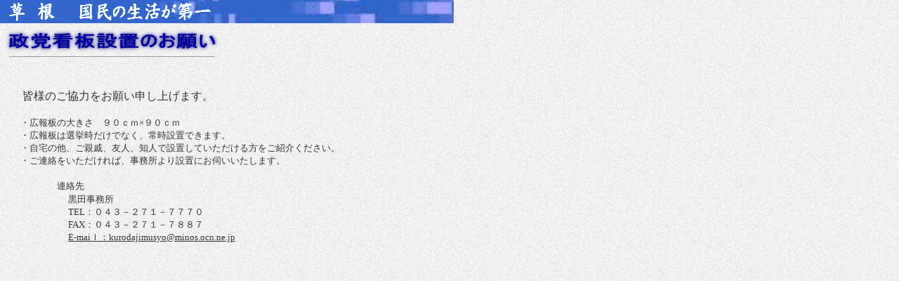

--- FILE ---
content_type: text/html
request_url: http://kurodayuu.com/seitoukanban1.html
body_size: 2184
content:
<!DOCTYPE HTML PUBLIC "-//W3C//DTD HTML 4.01 Transitional//EN">
<HTML>
<HEAD>
<META name="GENERATOR" content="IBM WebSphere Studio Homepage Builder Version 11.0.3.0 for Windows">
<META http-equiv="Content-Type" content="text/html; charset=Shift_JIS">
<META http-equiv="Content-Style-Type" content="text/css">
<META name="IBM:HPB-Input-Mode" content="mode/flm; pagewidth=750; pageheight=900">
<TITLE></TITLE>
</HEAD>
<BODY bgcolor="#ffffff" text="#333333" link="#003399" vlink="#990033" alink="#339900" background="w6b.gif">
<DIV style="width : 652px;height : 34px;top : -1px;left : -6px;
  position : absolute;
  z-index : 1;
" id="Layer6">
<DIV style="top : 2px;left : 16px;
  position : absolute;
  z-index : 2;
  width : 301px;
  height : 31px;
" id="Layer5"><IMG src="logo11.gif" width="301" height="31" border="0" alt="草　根　　国民の生活が第一 "></DIV>
<DIV style="top : 0px;left : 0px;
  position : absolute;
  z-index : 1;
  width : 652px;
  height : 34px;
" id="Layer4"><IMG src="01wad01.jpg" width="652" height="34" border="0"></DIV>
</DIV>
<DIV style="top : 40px;left : 5px;
  position : absolute;
  z-index : 2;
  visibility : visible;
" id="Layer1"><IMG src="logo412111.gif" width="314" height="36" border="0" alt="政党看板設置のお願い"></DIV>
<DIV style="top : 72px;left : 13px;
  position : absolute;
  z-index : 3;
" id="Layer2">
<HR width="291" size="2">
</DIV>
<DIV style="width : 632px;top : 93px;left : 16px;
  position : absolute;
  z-index : 4;
  height : 243px;
" id="Layer7">
<P><BR>
　皆様のご協力をお願い申し上げます。<BR>
<BR>
<FONT size="-1">　・広報板の大きさ　９０ｃｍ×９０ｃｍ<BR>
　・広報板は選挙時だけでなく、常時設置できます。<BR>
　・自宅の他、ご親戚、友人、知人で設置していただける方をご紹介ください。<BR>
　・ご連絡をいただければ、事務所より設置にお伺いいたします。</FONT><BR>
<BR>
<FONT size="-1">　　　　　連絡先</FONT><BR>
　<FONT size="-1">　　　　　黒田事務所<BR>
　 　　　　　TEL：０４３－２７１－７７７０<BR>
　 　　　　　FAX：０４３－２７１－７８８７<BR>
　 　　　　　<A href="mailto:kurodajimusyo@minos.ocn.ne.jp"><U><FONT size="-1" color="#333333">E-maiｌ：kurodajimusyo@minos.ocn.ne.jp</FONT></U></A></FONT></P>
</DIV>
</BODY>
</HTML>